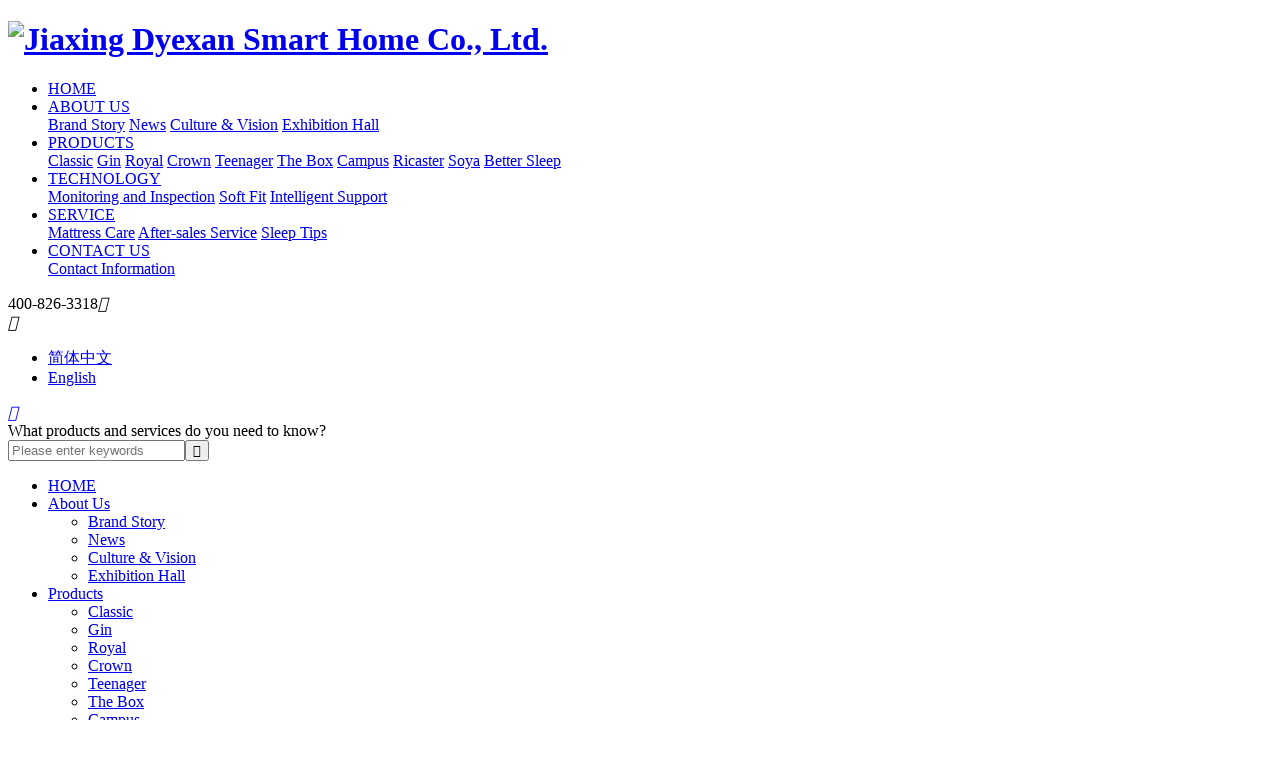

--- FILE ---
content_type: text/html; charset=utf-8
request_url: https://www.dyexan.com/en/exhibition-hall-atlas-127.html
body_size: 3571
content:
<!DOCTYPE html>
<html>
<head> 
	<meta charset="utf-8">
	<meta http-equiv="X-UA-Compatible" content="IE=edge" />
	<title>展厅 (8)_Exhibition Hall Atlas_Exhibition Hall_About Us__Jiaxing Dyexan Smart Home Co., Ltd.</title>
	<meta name="keywords" content="">
	<meta name="description" content="">
	<meta name="viewport" content="width=device-width, initial-scale=1, maximum-scale=1, user-scalable=no">
	
		<link rel="shortcut icon" href="/favicon.ico">
		<link rel="stylesheet" type="text/css" href="/static/index/package/bootstrap/3.3.7/bootstrap.min.css"/>
	<link rel="stylesheet" type="text/css" href="/static/index/web_default/css/css.css?v==1.3.3"/>
	<!--[if lt IE 9]>
	<script src="/static/index/web_default/js/html5.min.js"></script>
	<script src="/static/index/web_default/js/respond.min.js"></script>
	<script type="text/javascript" src="/static/index/web_default/js/selectivizr.js" ></script>
	<![endif]-->
	<!--Include Js-->
	<script type="text/javascript" src="/static/index/package/seajs/3.0.3/sea.js?v=3.0.3"></script>
	<script type="text/javascript" src="/static/index/web_default/js/config.js?v=1.0.8"></script>
	<script type="text/javascript">
		var searchUrl="/en/search"
		var emailMsg='Please fill in the email correctly';
		var panel_menu='Menu',
			panel_language='Language',
			indexUrl="/en/";
	</script>
		</head>
<body>
<div id="page">
		<header class="header  cur active" id="header">
		<div class="inner">
			<a href="#menu" class="mm_btn">
				<div class="menu_bar">
					<div class="menu_bar_item top">
						<div class="rect top"></div>
					</div>
					<div class="menu_bar_item mid">
						<div class="rect mid"></div>
					</div>
					<div class="menu_bar_item bottom">
						<div class="rect bottom"></div>
					</div>
				</div>
			</a>  
			<div class="flex clearfix">
				<h1 class="logo">
					<a href="/en/">
						<img src="/uploads/image/20230811/1691720320152419.png" alt="Jiaxing Dyexan Smart Home Co., Ltd." />
					</a>
				</h1>
				<nav class="nav">
					<ul class="clearfix">
						<li ><a href="/en/" >HOME</a></li>
												<li class="active">
						<a href="/en/about" >
													About Us						</a>
													<div class="child">
																<a href="/en/about/brand-story" >Brand Story</a>
																<a href="/en/brand-information" >News</a>
																<a href="/en/about/culture-and-vision" >Culture &amp; Vision</a>
																<a href="/en/about/exhibition-hall-layout" >Exhibition Hall</a>
															</div>
												</li>
												<li >
						<a href="/en/product" >
													Products						</a>
													<div class="child">
																<a href="/en/product/classic" >Classic</a>
																<a href="/en/product/gin" >Gin</a>
																<a href="/en/product/royal" >Royal</a>
																<a href="/en/product/crown" >Crown</a>
																<a href="/en/product/teenager" >Teenager</a>
																<a href="/en/product/the-box" >The Box</a>
																<a href="/en/product/campus" >Campus</a>
																<a href="/en/product/ricaster" >Ricaster</a>
																<a href="/en/product/soya" >Soya</a>
																<a href="/en/product/bettersleep" >Better Sleep</a>
															</div>
												</li>
												<li >
						<a href="/en/technology" >
													Technology						</a>
													<div class="child">
																<a href="/en/technology/monitoring-inspection" >Monitoring and Inspection</a>
																<a href="/en/technology/soft-fit" >Soft Fit</a>
																<a href="/en/technology/intelligent-support" >Intelligent Support</a>
															</div>
												</li>
												<li >
						<a href="/en/service-sector" >
													Service						</a>
													<div class="child">
																<a href="/en/service-sector/nurse" >Mattress Care</a>
																<a href="/en/service-sector/service" >After-sales Service</a>
																<a href="/en/service-sector/tips.html" >Sleep Tips</a>
															</div>
												</li>
												<li >
						<a href="/en/contact" >
													Contact Us						</a>
													<div class="child">
																<a href="/en/contact/information.html" >Contact Information</a>
															</div>
												</li>
											</ul>
				</nav>
				<div class="contact">
					<span>400-826-3318</span><i class="iconfont">&#xe7e0;</i>
				</div>
				<div class="language">
					<i class="iconfont">&#xe700;</i>
					<ul>
												<li>
							<a href="https://www.dyexan.com/">简体中文</a>
						</li>
												<li>
							<a href="https://www.dyexan.com/en">English</a>
						</li>
											</ul>
				</div>
				<div class="index-search">
					<a href="#">
						<i class="iconfont">&#xe656;</i>
					</a>
					<div class="content">
						<div class="container">
							<div class="s-content">
								<a href="#" class="close"><i class="fa fa-close"></i></a>
								<div class="title">What products and services do you need to know?</div>
								<div class="input"><input type="text" name="head_keyword" class="head_keyword inpt3" value="" placeholder="Please enter keywords" ><input type="submit" class="head_search inpt4 iconfont"  value="&#xe688;"><input type="hidden" name="head_module" value="s"></div>
							</div>
						</div>
					</div>
				</div>
			</div>
		</div>
		<nav id="menu" class="mm-menu_offcanvas">
	<div id="panel-menu">
		<ul>
			<li><a href="/en/" >HOME</a></li>
						<li class="active"><a href="/en/about" >About Us</a>
					
				<ul>
										<li>
						<a href="/en/about/brand-story" >Brand Story</a>
					</li>
										<li>
						<a href="/en/brand-information" >News</a>
					</li>
										<li>
						<a href="/en/about/culture-and-vision" >Culture &amp; Vision</a>
					</li>
										<li>
						<a href="/en/about/exhibition-hall-layout" >Exhibition Hall</a>
					</li>
									</ul>
							</li>
						<li ><a href="/en/product" >Products</a>
					
				<ul>
										<li>
						<a href="/en/product/classic" >Classic</a>
					</li>
										<li>
						<a href="/en/product/gin" >Gin</a>
					</li>
										<li>
						<a href="/en/product/royal" >Royal</a>
					</li>
										<li>
						<a href="/en/product/crown" >Crown</a>
					</li>
										<li>
						<a href="/en/product/teenager" >Teenager</a>
					</li>
										<li>
						<a href="/en/product/the-box" >The Box</a>
					</li>
										<li>
						<a href="/en/product/campus" >Campus</a>
					</li>
										<li>
						<a href="/en/product/ricaster" >Ricaster</a>
					</li>
										<li>
						<a href="/en/product/soya" >Soya</a>
					</li>
										<li>
						<a href="/en/product/bettersleep" >Better Sleep</a>
					</li>
									</ul>
							</li>
						<li ><a href="/en/technology" >Technology</a>
					
				<ul>
										<li>
						<a href="/en/technology/monitoring-inspection" >Monitoring and Inspection</a>
					</li>
										<li>
						<a href="/en/technology/soft-fit" >Soft Fit</a>
					</li>
										<li>
						<a href="/en/technology/intelligent-support" >Intelligent Support</a>
					</li>
									</ul>
							</li>
						<li ><a href="/en/service-sector" >Service</a>
					
				<ul>
										<li>
						<a href="/en/service-sector/nurse" >Mattress Care</a>
					</li>
										<li>
						<a href="/en/service-sector/service" >After-sales Service</a>
					</li>
										<li>
						<a href="/en/service-sector/tips.html" >Sleep Tips</a>
					</li>
									</ul>
							</li>
						<li ><a href="/en/contact" >Contact Us</a>
					
				<ul>
										<li>
						<a href="/en/contact/information.html" >Contact Information</a>
					</li>
									</ul>
							</li>
					</ul>
	</div>
	<div id="panel-language">
		<ul>
							<li><a href="https://www.dyexan.com/">简体中文</a></li>
						</ul>
	</div>
</nav>	
	</header>
		<section class="col-banner"  id="col-banner" >
		<div class="swiper-container banner-container">
			<div class="swiper-wrapper">
								<div class="swiper-slide">
					<div class="img"><img src="/uploads/image/20230814/1692004211385562.jpg" alt="" width="100%"></div>
					<div class="ban_cont" id="ban_cont1" style="text-align:">
						<div class="container2">
							<div class="content ani" swiper-animate-effect="fadeUp" swiper-animate-duration="0.5s" swiper-animate-delay="0.5s">
																<div class="mbx about"><a href="/en/">HOME</a>&nbsp;&gt;&nbsp;<a href='/en/about'>About Us</a>&nbsp;&gt;&nbsp;<a href='/en/about/exhibition-hall-layout'>Exhibition Hall</a>&nbsp;&gt;&nbsp;<a href='/en/exhibition-hall-atlas'>Exhibition Hall Atlas</a></div>
																<div class="s-content"></div>
															</div>
						</div>
					</div>
				</div>
							</div>
					</div>
			</section>
	<div class="col-page col-news-detail">
	<div class="container2">
		<div class="mbx"><a href="/en/">HOME</a>&nbsp;&gt;&nbsp;<a href='/en/about'>About Us</a>&nbsp;&gt;&nbsp;<a href='/en/about/exhibition-hall-layout'>Exhibition Hall</a>&nbsp;&gt;&nbsp;<a href='/en/exhibition-hall-atlas'>Exhibition Hall Atlas</a></div>
		<h2>展厅 (8)</h2>
		<div class="info">
			<span>Created By：嘉兴蝶想智能家居有限公司</span>
			<span>Created On：2023-08-22</span>
		</div>
		<div class="img"><img src="/uploads/image/20230822/1692674546372954.jpg" alt=""></div>
		<div class="content"></div>
		<ul class="col_page">
			<li><span>Previous：</span><a href="/en/exhibition-hall-atlas-126.html">展厅 (7)</a></li>
			<li><span>Next：</span><a href="#">No Information</a></li>
		</ul>
	</div>
</div>
<div class="footer">
	<div class="flex">
		<div class="footer-info">
			<h3>Contact</h3>
			<div class="content"><p style="text-align: center;"><img src="/uploads/image/20230814/1692002024438818.jpg" alt="24gl-telephone31"/></p><p style="text-align: center;"><strong>400-826-3318</strong></p><p style="text-align: center;"><span style="font-size: 12px;">（ Monday to Saturday, 8:00-17:00, except statutory holidays ）</span></p><p style="text-align: center;"><img src="/uploads/image/20230811/1691735005963203.jpg" alt="收货地址"/></p><p style="text-align: center;">No. 333, Xinyonglian Road, Wangjiangjing Town, Jiaxing City, Zhejiang Province</p><p style="text-align: center;"><img src="/uploads/image/20230811/1691735005255215.jpg" alt="邮箱22"/></p><p style="text-align: center;">office@dyexan.com</p></div>
		</div>
		<div class="footer-nav">
			<ul>
								<li>
					<a href="/en/about">About Us</a>
											<div class="child">
														<p>
								<a href="/en/about/brand-story" >Brand Story</a>
							</p>
														<p>
								<a href="/en/brand-information" >News</a>
							</p>
														<p>
								<a href="/en/about/culture-and-vision" >Culture &amp; Vision</a>
							</p>
														<p>
								<a href="/en/about/exhibition-hall-layout" >Exhibition Hall</a>
							</p>
													</div>
									</li>
								<li>
					<a href="/en/product">Products</a>
											<div class="child">
														<p>
								<a href="/en/product/classic" >Classic</a>
							</p>
														<p>
								<a href="/en/product/gin" >Gin</a>
							</p>
														<p>
								<a href="/en/product/royal" >Royal</a>
							</p>
														<p>
								<a href="/en/product/crown" >Crown</a>
							</p>
														<p>
								<a href="/en/product/teenager" >Teenager</a>
							</p>
														<p>
								<a href="/en/product/the-box" >The Box</a>
							</p>
														<p>
								<a href="/en/product/campus" >Campus</a>
							</p>
														<p>
								<a href="/en/product/ricaster" >Ricaster</a>
							</p>
														<p>
								<a href="/en/product/soya" >Soya</a>
							</p>
														<p>
								<a href="/en/product/bettersleep" >Better Sleep</a>
							</p>
													</div>
									</li>
								<li>
					<a href="/en/technology">Technology</a>
											<div class="child">
														<p>
								<a href="/en/technology/monitoring-inspection" >Monitoring and Inspection</a>
							</p>
														<p>
								<a href="/en/technology/soft-fit" >Soft Fit</a>
							</p>
														<p>
								<a href="/en/technology/intelligent-support" >Intelligent Support</a>
							</p>
													</div>
									</li>
								<li>
					<a href="/en/service-sector">Service</a>
											<div class="child">
														<p>
								<a href="/en/service-sector/nurse" >Mattress Care</a>
							</p>
														<p>
								<a href="/en/service-sector/service" >After-sales Service</a>
							</p>
														<p>
								<a href="/en/service-sector/tips.html" >Sleep Tips</a>
							</p>
													</div>
									</li>
								<li>
					<a href="/en/contact">Contact Us</a>
											<div class="child">
														<p>
								<a href="/en/contact/information.html" >Contact Information</a>
							</p>
													</div>
									</li>
							</ul>
		</div>
		<div class="footer-code">
			<div class="logo"><a href="/en/"><img src="/uploads/image/20230811/1691720320709395.png" alt="Jiaxing Dyexan Smart Home Co., Ltd."></a></div>
			<div class="share">
								<a href="" target="_blank" class="facebook"><i class="fa fa-facebook"></i></a>
				<a href="" target="_blank" class="twitter"><i class="fa fa-twitter"></i></a>
				<a href="" target="_blank" class="ins"><i class="fa fa-instagram"></i></a>
				<a href="" target="_blank" class="linkedin"><i class="fa fa-linkedin"></i></a>
							</div>
			<div class="code"><ul style="list-style-type: disc;"><li><p><img src="/uploads/image/20230811/1691720321384109.jpg" alt="R-C"/></p><p>Wechat</p></li><li><p><img src="/uploads/image/20230811/1691720319550679.jpg" alt="2022040716353"/></p><p>Mobile website</p></li></ul></div>
		</div>
	</div>
	<div class="bottom">
		<div class="copyright">All rights reserved @ 2023 Jiaxing Dyexan Smart Home Co., Ltd. <style type="text/css">.col-index-detection .icon img{width:40%}
  .col-index-detection .icon{left: 51%;
    top: 86%;}
.header .inner nav ul li>a {
    text-transform: uppercase;}
.col-page-product .product-nav .child .namemark {
    display: none;
}</style></div>
		<div class="power"></div>
	</div>
</div>

</div>
<div class="videoPop">
	<i id="videoClose"><i class="iconfont">&#xe60b;</i></i>
	<div class="col-video2">
		<video id="Video" src="" controls="" x5-playsinline="" playsinline="" webkit-playsinline="" x5-video-player-type="h5" x5-video-player-fullscreen="true">
			your browser does not support the video tag
		</video>
	</div>
</div>
</body>
</html>